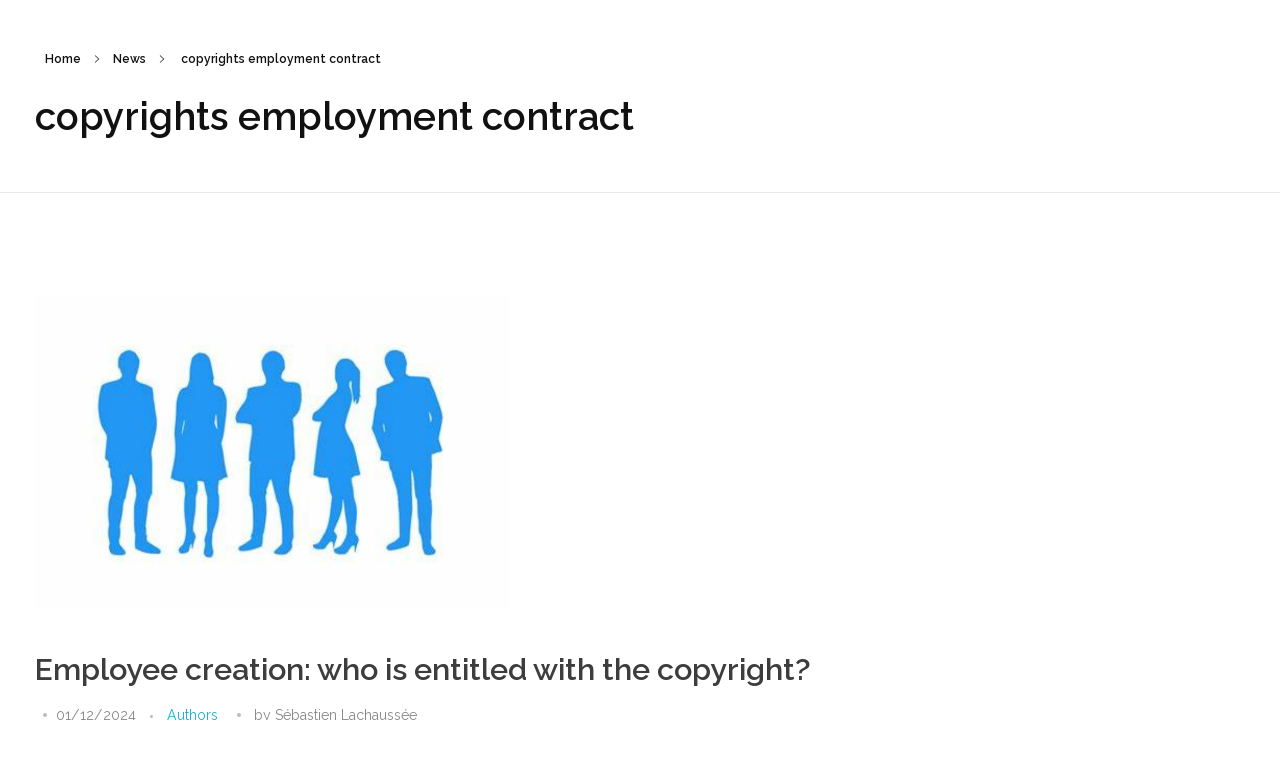

--- FILE ---
content_type: text/css; charset=utf-8
request_url: https://avocatl.com/wp-content/cache/autoptimize/autoptimize_single_7f3389f55edea4ad49477f8874c1611f.php?ver=2.3.1
body_size: 2664
content:
/*!>>>>>>>>>>>>>>>>>>>>>>>>> #Portfolio <<<<<<<<<<<<<<<<<<<<<<<<<<<< */
.single-portfolio .aux-next-prev-posts:not(.aux-sticky-nav){margin-top:1.875em;margin-bottom:4.375em}.single-portfolio .aux-widget-related-posts{margin-top:1.875em;margin-bottom:4.375em;padding-bottom:0}.single-portfolio .aux-related-container-more{text-align:center;padding-bottom:60px}.single-portfolio .aux-related-container-more .aux-related-btn-more{padding-top:25px;padding-bottom:25px}.single-portfolio.aux-resp .aux-full-container .type-portfolio.aux-side-right>.entry-main,.single-portfolio.aux-resp .aux-full-container .type-portfolio.aux-side-left>.entry-main{width:93%}@media screen and (max-width:1439px){.single-portfolio.aux-resp .aux-full-container .type-portfolio.aux-side-right>.entry-main,.single-portfolio.aux-resp .aux-full-container .type-portfolio.aux-side-left>.entry-main{width:89%}}@media screen and (max-width:1023px){.single-portfolio.aux-resp .aux-full-container .type-portfolio.aux-side-right>.entry-main,.single-portfolio.aux-resp .aux-full-container .type-portfolio.aux-side-left>.entry-main{width:45%}}@media screen and (max-width:767px){.single-portfolio.aux-resp .aux-full-container .type-portfolio.aux-side-right>.entry-main,.single-portfolio.aux-resp .aux-full-container .type-portfolio.aux-side-left>.entry-main{width:100%}}.aux-single .type-portfolio .clearfix+.entry-content{margin-top:20px}.type-portfolio.hentry .entry-main{margin-bottom:10px}.type-portfolio .aux-text-color-light{color:#eaeaea}.type-portfolio .aux-text-color-light .entry-meta-data dt{color:#eaeaea}.type-portfolio .aux-text-color-light .entry-meta-data dd{color:#eaeaea}.type-portfolio .aux-text-color-light .entry-meta-data .entry-tax>a{color:#eaeaea}.type-portfolio .aux-text-color-dark{color:#3d3d3d}.type-portfolio .aux-text-color-dark .entry-meta-data dt{color:#3d3d3d}.type-portfolio .aux-text-color-dark .entry-meta-data dd{color:#3d3d3d}.type-portfolio .aux-text-color-dark .entry-meta-data .entry-tax>a{color:#3d3d3d}.type-portfolio .entry-meta-data dd{margin-left:0;word-break:break-all}.type-portfolio .entry-meta-data .entry-tax>a:hover{color:#1bb0ce}.type-portfolio .entry-meta-data .entry-tax>a:before{content:none}.type-portfolio .entry-meta-data .entry-tax>a:after{content:' , '}.type-portfolio .entry-meta-data .entry-tax>a:last-child:after{content:''}.type-portfolio .aux-share-btn,.type-portfolio .aux-like-btn{min-width:115px;margin-right:.5em;padding:11px 0;font-weight:700;font-size:.9375em}.type-portfolio .aux-share-btn .aux-icon,.type-portfolio .aux-like-btn .aux-icon{font-size:100%;line-height:80%;vertical-align:middle}.type-portfolio .entry-media img{width:100%}.type-portfolio .entry-media.aux-stack .aux-media-image{margin-bottom:30px}.type-portfolio .entry-media.aux-stack .aux-media-image:last-child{margin-bottom:0}.type-portfolio .entry-actions{position:relative;border-top:solid 1px #dedede;border-bottom:solid 1px #dedede;font-weight:800;padding:25px 0}.type-portfolio .entry-actions:after{content:"";display:table;clear:both}.type-portfolio .entry-actions .aux-single-portfolio-share{font-size:.875em;cursor:pointer;display:inline-block}.type-portfolio .entry-actions .aux-single-portfolio-share .auxicon-share{display:inline-block;vertical-align:middle}.type-portfolio.aux-sticky-side{margin-bottom:0}.type-portfolio.aux-side-right>.entry-main,.type-portfolio.aux-side-left>.entry-main{width:100%}.type-portfolio.aux-side-right>.entry-side,.type-portfolio.aux-side-left>.entry-side{width:340px;transform:translateY(0)}.type-portfolio.aux-side-right .entry-side-title>*,.type-portfolio.aux-side-left .entry-side-title>*{font-size:1.625em}.type-portfolio.aux-side-right~.layout-bg,.type-portfolio.aux-side-left~.layout-bg{position:absolute;top:-70px;width:40vw;height:calc(100% + 70px);z-index:-1}@media screen and (max-width:1023px){.aux-resp .type-portfolio.aux-side-right~.layout-bg,.aux-resp .type-portfolio.aux-side-left~.layout-bg{display:none}}.type-portfolio.aux-side-right .aux-layout-margin,.type-portfolio.aux-side-left .aux-layout-margin{width:290px}.type-portfolio.aux-side-right{padding-right:410px}.type-portfolio.aux-side-right>.entry-main{float:left}.type-portfolio.aux-side-right>.entry-side{float:right;margin-right:-410px}.type-portfolio.aux-side-right~.layout-bg{right:340px;transform:translateX(100%)}.type-portfolio.aux-side-right .entry-side-overview{margin-bottom:30px}.type-portfolio.aux-side-right .entry-meta-data{padding-top:30px}.type-portfolio.aux-side-right~.aux-related-container,.type-portfolio.aux-side-right~.aux-related-container-more{padding-right:410px;padding-left:0}.aux-full-container .type-portfolio.aux-side-right>.entry-side{padding-right:105px;width:480px;margin-left:-480px}.aux-full-container .type-portfolio.aux-side-right>.entry-main{margin-right:480px;padding-right:35px;padding-left:35px}@media screen and (max-width:1023px){.aux-resp .type-portfolio.aux-side-right>.entry-side{margin-right:0}.aux-resp .type-portfolio.aux-side-right>.layout-bg{right:0}.aux-resp .type-portfolio.aux-side-right~.aux-related-container,.aux-resp .type-portfolio.aux-side-right~.aux-related-container-more{padding-right:0}}.type-portfolio.aux-side-left{padding-left:410px}.type-portfolio.aux-side-left>.entry-main{float:right}.type-portfolio.aux-side-left>.entry-side{float:left;margin-left:-410px}.type-portfolio.aux-side-left~.layout-bg{left:340px;transform:translateX(-100%)}.type-portfolio.aux-side-left .entry-side-overview{margin-bottom:30px}.type-portfolio.aux-side-left .entry-meta-data{padding-top:30px}.type-portfolio.aux-side-left~.aux-related-container,.type-portfolio.aux-side-left~.aux-related-container-more{padding-left:410px;padding-right:0}.aux-full-container .type-portfolio.aux-side-left>.entry-side{padding-left:105px;width:480px;margin-right:-480px}.aux-full-container .type-portfolio.aux-side-left>.entry-main{margin-left:480px;padding-left:35px;padding-right:35px}@media screen and (max-width:1023px){.aux-resp .type-portfolio.aux-side-left>.entry-side{margin-left:0}.aux-resp .type-portfolio.aux-side-left>.layout-bg{left:0}.aux-resp .type-portfolio.aux-side-left~.aux-related-container-more,.aux-resp .type-portfolio.aux-side-left~.aux-related-container{padding-left:0}}@media screen and (max-width:1023px){.aux-resp .type-portfolio .entry-side.aux-sticky{position:relative;top:0 !important;transform:none !important}.aux-resp .type-portfolio .aux-sticky-placeholder{display:none}.aux-resp .type-portfolio.aux-side-left>.entry-side,.aux-resp .type-portfolio.aux-side-left>.entry-main,.aux-resp .type-portfolio.aux-side-right>.entry-side,.aux-resp .type-portfolio.aux-side-right>.entry-main{margin-left:0;margin-right:0;padding:35px 35px 0;width:100%;float:none;left:0}.aux-resp .type-portfolio.aux-side-left>.entry-side,.aux-resp .type-portfolio.aux-side-right>.entry-side{margin-bottom:70px}.aux-resp .type-portfolio.aux-side-left>.entry-side .entry-side-overview,.aux-resp .type-portfolio.aux-side-right>.entry-side .entry-side-overview{margin:0 0 30px !important}.aux-resp .aux-full-container .type-portfolio.aux-side-left>.entry-side,.aux-resp .aux-full-container .type-portfolio.aux-side-right>.entry-side{padding-right:35px;padding-left:35px}}@media screen and (max-width:1023px){.aux-resp .type-portfolio.aux-side-left,.aux-resp .type-portfolio.aux-side-right{padding-left:0;padding-right:0}}.type-portfolio.aux-side-bottom .entry-side,.type-portfolio.aux-side-top .entry-side{margin:35px auto;max-width:820px;padding:35px;height:auto !important}.type-portfolio.aux-side-bottom .entry-side:after,.type-portfolio.aux-side-top .entry-side:after{content:"";display:table;clear:both}.type-portfolio.aux-side-bottom .entry-side .entry-side-overview,.type-portfolio.aux-side-top .entry-side .entry-side-overview{margin-bottom:30px}@media screen and (max-width:767px){.aux-resp .type-portfolio.aux-side-bottom .entry-side,.aux-resp .type-portfolio.aux-side-top .entry-side{padding-right:0;padding-left:0}}.type-portfolio.aux-side-bottom .entry-side-title>*,.type-portfolio.aux-side-top .entry-side-title>*{font-weight:400}.type-portfolio.aux-side-bottom.aux-side-meta-normal .entry-meta-data-container,.type-portfolio.aux-side-bottom.aux-side-meta-reverse .entry-meta-data-container,.type-portfolio.aux-side-top.aux-side-meta-normal .entry-meta-data-container,.type-portfolio.aux-side-top.aux-side-meta-reverse .entry-meta-data-container{width:245px}.type-portfolio.aux-side-bottom.aux-side-meta-normal .entry-overview-container,.type-portfolio.aux-side-bottom.aux-side-meta-reverse .entry-overview-container,.type-portfolio.aux-side-top.aux-side-meta-normal .entry-overview-container,.type-portfolio.aux-side-top.aux-side-meta-reverse .entry-overview-container{margin-bottom:30px}@media screen and (max-width:767px){.aux-resp .type-portfolio.aux-side-bottom.aux-side-meta-normal .entry-meta-data-container,.aux-resp .type-portfolio.aux-side-bottom.aux-side-meta-normal .entry-overview-container,.aux-resp .type-portfolio.aux-side-bottom.aux-side-meta-reverse .entry-meta-data-container,.aux-resp .type-portfolio.aux-side-bottom.aux-side-meta-reverse .entry-overview-container,.aux-resp .type-portfolio.aux-side-top.aux-side-meta-normal .entry-meta-data-container,.aux-resp .type-portfolio.aux-side-top.aux-side-meta-normal .entry-overview-container,.aux-resp .type-portfolio.aux-side-top.aux-side-meta-reverse .entry-meta-data-container,.aux-resp .type-portfolio.aux-side-top.aux-side-meta-reverse .entry-overview-container{float:none;width:100%;margin-left:0;margin-right:0;padding-left:0;padding-right:0}.aux-resp .type-portfolio.aux-side-bottom.aux-side-meta-normal .entry-meta-data-container,.aux-resp .type-portfolio.aux-side-bottom.aux-side-meta-reverse .entry-meta-data-container,.aux-resp .type-portfolio.aux-side-top.aux-side-meta-normal .entry-meta-data-container,.aux-resp .type-portfolio.aux-side-top.aux-side-meta-reverse .entry-meta-data-container{margin-top:35px}}.type-portfolio.aux-side-bottom.aux-side-meta-normal .aux-has-meta-data .entry-meta-data-container,.type-portfolio.aux-side-top.aux-side-meta-normal .aux-has-meta-data .entry-meta-data-container{float:left;margin-right:-245px}.type-portfolio.aux-side-bottom.aux-side-meta-normal .aux-has-meta-data .entry-overview-container,.type-portfolio.aux-side-top.aux-side-meta-normal .aux-has-meta-data .entry-overview-container{float:right;margin-left:245px;padding-left:35px}@media screen and (max-width:767px){.aux-resp .type-portfolio.aux-side-bottom.aux-side-meta-normal .aux-has-meta-data .entry-overview-container,.aux-resp .type-portfolio.aux-side-top.aux-side-meta-normal .aux-has-meta-data .entry-overview-container{padding-left:0}}.type-portfolio.aux-side-bottom.aux-side-meta-reverse .aux-has-meta-data .entry-meta-data-container,.type-portfolio.aux-side-top.aux-side-meta-reverse .aux-has-meta-data .entry-meta-data-container{float:right;margin-left:-245px}.type-portfolio.aux-side-bottom.aux-side-meta-reverse .aux-has-meta-data .entry-overview-container,.type-portfolio.aux-side-top.aux-side-meta-reverse .aux-has-meta-data .entry-overview-container{float:left;margin-right:245px;padding-right:35px}@media screen and (max-width:767px){.aux-resp .type-portfolio.aux-side-bottom.aux-side-meta-reverse .aux-has-meta-data .entry-overview-container,.aux-resp .type-portfolio.aux-side-top.aux-side-meta-reverse .aux-has-meta-data .entry-overview-container{padding-right:0}}.type-portfolio.aux-side-bottom.aux-side-meta-down .entry-meta-data-container,.type-portfolio.aux-side-top.aux-side-meta-down .entry-meta-data-container{margin-top:35px}.type-portfolio.aux-side-bottom.aux-side-meta-hide .entry-meta-data-container,.type-portfolio.aux-side-top.aux-side-meta-hide .entry-meta-data-container{display:none}.list-portfolio .aux-primary .aux-portfolio-land.aux-single-portfolio-wrapper{margin-bottom:30px}.list-portfolio .aux-primary .aux-portfolio-land.aux-single-portfolio-wrapper .entry-media{float:left;width:63%;margin-bottom:0;vertical-align:top}.list-portfolio .aux-primary .aux-portfolio-land.aux-single-portfolio-wrapper .aux-land-side{position:absolute;right:0;height:100%;width:37%;padding:70px 50px;padding-top:4%;border:solid 1px #eaeaea;border-left-width:0;overflow:hidden}.list-portfolio .aux-primary .aux-portfolio-land.aux-single-portfolio-wrapper .entry-main{overflow:hidden;height:calc(100% - 30px)}.list-portfolio .aux-primary .aux-portfolio-land.aux-single-portfolio-wrapper .entry-main .entry-header{margin-bottom:1.875em}.list-portfolio .aux-primary .aux-portfolio-land.aux-single-portfolio-wrapper .entry-main .entry-title{font-size:1.375em}.list-portfolio .aux-primary .aux-portfolio-land.aux-single-portfolio-wrapper .entry-main .entry-title a{color:inherit}.list-portfolio .aux-primary .aux-portfolio-land.aux-single-portfolio-wrapper .entry-main .entry-title a:hover{color:#1bb0ce}.list-portfolio .aux-primary .aux-portfolio-land.aux-single-portfolio-wrapper footer.entry-meta{position:absolute;bottom:45px;left:0;width:100%;padding:0 50px}.list-portfolio .aux-primary .aux-portfolio-land.aux-single-portfolio-wrapper footer.entry-meta .portfolio-tax{float:left;font-size:.875em}.list-portfolio .aux-primary .aux-portfolio-land.aux-single-portfolio-wrapper footer.entry-meta .portfolio-tax .entry-tax>a{color:#aaa}.list-portfolio .aux-primary .aux-portfolio-land.aux-single-portfolio-wrapper footer.entry-meta .portfolio-tax .entry-tax>a:hover{color:#1bb0ce}.list-portfolio .aux-primary .aux-portfolio-land.aux-single-portfolio-wrapper footer.entry-meta .portfolio-tax .entry-tax>a:before{content:none}.list-portfolio .aux-primary .aux-portfolio-land.aux-single-portfolio-wrapper footer.entry-meta .portfolio-tax .entry-tax>a:after{content:' , '}.list-portfolio .aux-primary .aux-portfolio-land.aux-single-portfolio-wrapper footer.entry-meta .portfolio-tax .entry-tax>a:last-child:after{content:''}.list-portfolio .aux-primary .aux-portfolio-land.aux-single-portfolio-wrapper footer.entry-meta .comments-iconic{font-size:.875em;float:right}@media screen and (max-width:1023px){.list-portfolio .aux-primary .aux-portfolio-land.aux-single-portfolio-wrapper .aux-land-side{position:relative;width:100%;padding:70px 50px;padding-top:70px;border-left-width:1px;border-top-width:0;overflow:visible}.list-portfolio .aux-primary .aux-portfolio-land.aux-single-portfolio-wrapper .entry-media{width:100%;float:none}.list-portfolio .aux-primary .aux-portfolio-land.aux-single-portfolio-wrapper .entry-main{overflow:visible;height:auto;margin-bottom:1.875em}}.list-portfolio.aux-template-type-default .aux-primary .entry-media{margin-bottom:30px}.list-portfolio.aux-template-type-default .aux-primary .entry-title{font-size:1.1em}.list-portfolio.aux-template-type-default .aux-primary .entry-title a{color:inherit}.list-portfolio.aux-template-type-default .aux-primary .entry-title a:hover{color:#1bb0ce}.list-portfolio.aux-template-type-default .entry-tax{margin-left:0;font-style:italic}.list-portfolio.aux-template-type-default .entry-tax>a:first-child:before{content:none}.hentry .aux-portfolio-columns.aux-tile-lighten .aux-portfolio-item-title,.aux-widget-recent-portfolios .aux-portfolio-columns.aux-tile-lighten .aux-portfolio-item-title{color:#3d3d3d}.hentry .aux-portfolio-columns .aux-iso-item .aux-col,.aux-widget-recent-portfolios .aux-portfolio-columns .aux-iso-item .aux-col{padding:0}.hentry .aux-portfolio-columns .entry-media,.aux-widget-recent-portfolios .aux-portfolio-columns .entry-media{margin-bottom:27px;position:relative}.hentry .aux-portfolio-columns .entry-title,.aux-widget-recent-portfolios .aux-portfolio-columns .entry-title{font-size:1.1em !important}.hentry .aux-portfolio-columns .entry-title a,.aux-widget-recent-portfolios .aux-portfolio-columns .entry-title a{color:inherit}.hentry .aux-portfolio-columns .entry-title a:hover,.aux-widget-recent-portfolios .aux-portfolio-columns .entry-title a:hover{color:#1bb0ce}.hentry .aux-portfolio-columns .entry-header,.aux-widget-recent-portfolios .aux-portfolio-columns .entry-header{margin-bottom:10px;float:left;max-width:calc(100% - 40px)}.hentry .aux-portfolio-columns .entry-info,.aux-widget-recent-portfolios .aux-portfolio-columns .entry-info{clear:both}.hentry .aux-portfolio-columns .entry-tax,.aux-widget-recent-portfolios .aux-portfolio-columns .entry-tax{margin-left:0;font-style:italic}.hentry .aux-portfolio-columns .entry-tax>a,.aux-widget-recent-portfolios .aux-portfolio-columns .entry-tax>a{color:#aaa}.hentry .aux-portfolio-columns .entry-tax>a:before,.aux-widget-recent-portfolios .aux-portfolio-columns .entry-tax>a:before{content:none}.hentry .aux-portfolio-columns .entry-tax>a:after,.aux-widget-recent-portfolios .aux-portfolio-columns .entry-tax>a:after{content:' , '}.hentry .aux-portfolio-columns .entry-tax>a:last-child:after,.aux-widget-recent-portfolios .aux-portfolio-columns .entry-tax>a:last-child:after{content:''}.hentry .aux-portfolio-columns .comments-iconic,.aux-widget-recent-portfolios .aux-portfolio-columns .comments-iconic{font-size:.875em}.hentry .aux-portfolio-columns .aux-hover-active,.aux-widget-recent-portfolios .aux-portfolio-columns .aux-hover-active{position:relative}.hentry .aux-portfolio-columns .aux-item-overlay .entry-media,.aux-widget-recent-portfolios .aux-portfolio-columns .aux-item-overlay .entry-media{margin-bottom:0}.hentry .aux-portfolio-columns .aux-item-overlay .entry-media,.aux-widget-recent-portfolios .aux-portfolio-columns .aux-item-overlay .entry-media{margin-bottom:0}.hentry .aux-portfolio-columns .aux-item-overlay .entry-header,.aux-widget-recent-portfolios .aux-portfolio-columns .aux-item-overlay .entry-header{float:none;max-width:100%;margin-bottom:0}.hentry .aux-portfolio-columns .aux-item-overlay .entry-info,.aux-widget-recent-portfolios .aux-portfolio-columns .aux-item-overlay .entry-info{font-size:1em}.hentry .aux-portfolio-columns .aux-item-overlay .entry-title,.aux-widget-recent-portfolios .aux-portfolio-columns .aux-item-overlay .entry-title{font-size:1.125em;font-weight:600}.hentry .aux-portfolio-columns .aux-item-overlay .entry-title a,.aux-widget-recent-portfolios .aux-portfolio-columns .aux-item-overlay .entry-title a{color:#fff}.hentry .aux-portfolio-columns .aux-item-overlay .entry-title a:hover,.aux-widget-recent-portfolios .aux-portfolio-columns .aux-item-overlay .entry-title a:hover{color:#1bb0ce}.hentry .aux-portfolio-columns .aux-overlay-content,.aux-widget-recent-portfolios .aux-portfolio-columns .aux-overlay-content{position:absolute;top:0;z-index:1;width:100%;text-align:center;padding:1.5em;position:absolute;top:50%;transform:translateY(-50%);overflow:hidden}.hentry .aux-portfolio-columns .aux-portfolio-item-title,.aux-widget-recent-portfolios .aux-portfolio-columns .aux-portfolio-item-title{color:#fff;font-size:1.125em;font-weight:600}.hentry .aux-portfolio-columns .aux-portfolio-overlay-buttons,.aux-widget-recent-portfolios .aux-portfolio-columns .aux-portfolio-overlay-buttons{width:100%}.hentry .aux-portfolio-columns .aux-item-classic .entry-main,.aux-widget-recent-portfolios .aux-portfolio-columns .aux-item-classic .entry-main{margin-bottom:0}.hentry .aux-portfolio-columns .aux-arrow-post-link,.hentry .aux-portfolio-columns .aux-lightbox-btn,.hentry .aux-portfolio-columns .aux-hover-circle-plus,.aux-widget-recent-portfolios .aux-portfolio-columns .aux-arrow-post-link,.aux-widget-recent-portfolios .aux-portfolio-columns .aux-lightbox-btn,.aux-widget-recent-portfolios .aux-portfolio-columns .aux-hover-circle-plus{display:inline-block}.hentry .aux-portfolio-columns .aux-lightbox-btn,.aux-widget-recent-portfolios .aux-portfolio-columns .aux-lightbox-btn{margin-right:5px}.hentry .aux-portfolio-columns .aux-entry-boxed .entry-media,.aux-widget-recent-portfolios .aux-portfolio-columns .aux-entry-boxed .entry-media{margin-bottom:0}.hentry .aux-portfolio-columns .aux-entry-boxed .entry-info,.aux-widget-recent-portfolios .aux-portfolio-columns .aux-entry-boxed .entry-info{margin-bottom:10px}.hentry .aux-portfolio-columns .aux-entry-boxed .entry-main,.aux-widget-recent-portfolios .aux-portfolio-columns .aux-entry-boxed .entry-main{border-top:none;padding:25px 30px 5px}.hentry .aux-portfolio-columns .aux-entry-boxed .entry-main:after,.aux-widget-recent-portfolios .aux-portfolio-columns .aux-entry-boxed .entry-main:after{content:"";display:table;clear:both}.aux-widget-recent-portfolios{position:relative}.aux-widget-recent-portfolios .aux-isotope-ready .aux-col{margin-top:0}.aux-widget-recent-portfolios.aux-carousel{padding:0 80px;position:relative}.aux-widget-recent-portfolios .aux-filters{position:relative;z-index:9}.aux-widget-recent-portfolios .aux-filters:after{content:"";display:table;clear:both}.aux-widget-recent-portfolios .aux-filters.aux-right:not(.aux-dropdown-filter){display:block;width:100%}.aux-widget-recent-portfolios .aux-filters.aux-right:not(.aux-dropdown-filter)>ul{display:inline-block;float:right}.aux-widget-recent-portfolios .aux-filters.aux-center:not(.aux-dropdown-filter){position:relative;left:50%;display:inline-block;transform:translateX(-50%)}.aux-widget-recent-portfolios .aux-filters.aux-center:not(.aux-dropdown-filter) ul{margin-left:auto}.aux-widget-recent-portfolios .widget-title+.aux-filters.aux-right{position:absolute;top:0;right:0}@media screen and (max-width:767px){.aux-resp .aux-widget-recent-portfolios .widget-title+.aux-filters.aux-right{position:relative;float:left}}.aux-widget-recent-portfolios .aux-tiles-layout .aux-iso-item{float:left;height:0;position:relative;overflow:hidden}.aux-widget-recent-portfolios .aux-portfolio-columns:not(.aux-tiles-layout){clear:both}.aux-widget-recent-portfolios .aux-portfolio-columns:not(.aux-tiles-layout) .aux-iso-item .hentry{padding:0}.aux-widget-recent-portfolios .aux-isotope-layout{max-height:500px}.aux-widget-recent-portfolios .aux-isotope-layout.aux-isotope-ready{max-height:none}.aux-widget-recent-portfolios .aux-mc-arrows{position:absolute;bottom:50%;transform:translateY(50%)}.aux-widget-recent-portfolios .aux-prev{left:0}.aux-widget-recent-portfolios .aux-next{right:0;left:auto}

--- FILE ---
content_type: text/css; charset=utf-8
request_url: https://avocatl.com/wp-content/cache/autoptimize/autoptimize_single_886857a15e9f3969f54b8b4a6457d800.php?ver=1646229282
body_size: 178
content:
.elementor-kit-1847{--e-global-color-primary:#6ec1e4;--e-global-color-secondary:#54595f;--e-global-color-text:#7a7a7a;--e-global-color-accent:#61ce70;--e-global-color-2784cbf7:#4054b2;--e-global-color-72da20b9:#23a455;--e-global-color-642cc1e4:#000;--e-global-color-55dba352:#fff}.elementor-section.elementor-section-boxed>.elementor-container{max-width:1600px}{}h1.entry-title{display:var(--page-title-display)}.elementor-kit-1847 e-page-transition{background-color:#ffbc7d}@media(max-width:1024px){.elementor-section.elementor-section-boxed>.elementor-container{max-width:1024px}}@media(max-width:767px){.elementor-section.elementor-section-boxed>.elementor-container{max-width:767px}}

--- FILE ---
content_type: text/javascript; charset=utf-8
request_url: https://avocatl.com/wp-content/cache/autoptimize/autoptimize_single_46d4cb7601470cf4bcf0fc1f0461cd56.php?ver=1.3.7
body_size: 192
content:
(function($){$(".auxin-news-element li[data-filter]").click(function(e){e.preventDefault();var $this=$(this),$parent=$this.parents(".aux-ajax-view").addClass("aux-ajax-progress"),data={term:$this.data("filter"),action:"news_filter_get_content",args:eval($parent.data("element-id")+"AjaxConfig"),n:$(".aux-ajax-filters").data("n")};$.post(auxnew.ajax_url,data,function(res){if(res){$parent.removeClass("aux-ajax-progress").find(".aux-news-element-main").html(res);}else{console.log(res);}});});})(jQuery);

--- FILE ---
content_type: text/javascript; charset=utf-8
request_url: https://avocatl.com/wp-content/cache/autoptimize/autoptimize_single_7e48ff2a3e322642d873f3e82dbd0ed1.php?ver=2.3.1
body_size: 484
content:
;
/*! 2.3.1
 *  All required plugins 
 *  http://averta.net/phlox/
 */
/*! 
 * 
 * ================== public/assets/js/src/init.general.js =================== 
 **/
(function($){var filterList=$('.aux-widget-recent-portfolios .aux-ajax-filters li[data-filter]');filterList.on('click',function(e){e.preventDefault();var $this=$(this),$container=$this.parents('.aux-widget-recent-portfolios').find('.aux-ajax-view'),data={action:'aux_recent_portfolio_filter_content',term:$this.data('category-id'),taxonomy:$container.data('taxonomy'),num:$container.data('num'),order:$container.data('order'),orderby:$container.data('orderby'),n:$container.data('n'),args:eval($container.data('element-id')+'AjaxConfig')};$container.AuxIsotope('removeAll');$container.AuxIsotope('showLoading');$.post(auxpfo.ajax_url,data,function(res){if(res){var $data=$(res.data)
setTimeout(function(){$data.each(function(index,element){$item=$(element);if($item.hasClass('aux-iso-item')){$container.AuxIsotope('insert',$item);$item.AuxTwoWayHover();$item.photoSwipe({target:'.aux-lightbox-btn',bgOpacity:0.97,shareEl:true});}});},1000);}});});})(jQuery);